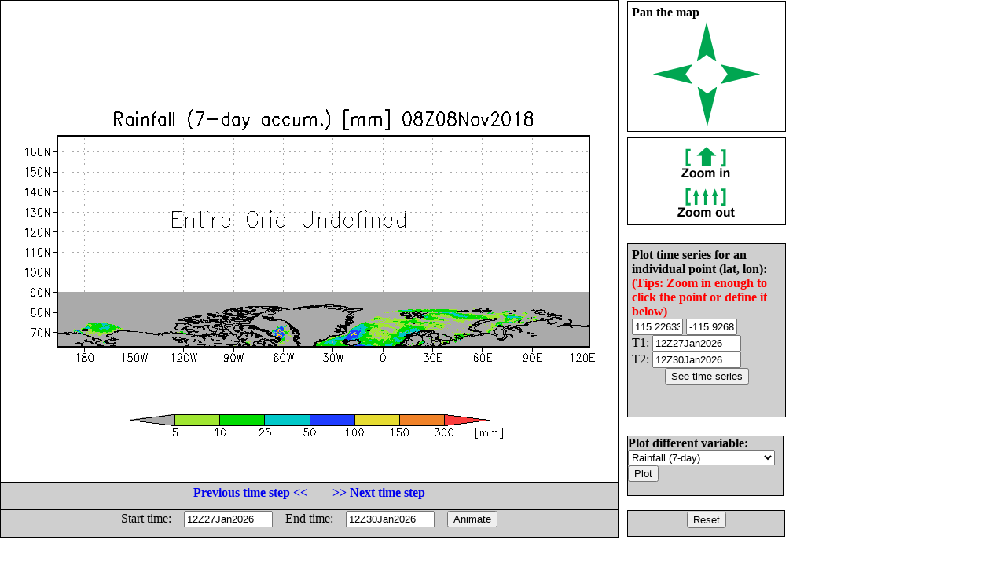

--- FILE ---
content_type: text/html; charset=UTF-8
request_url: http://flood.umd.edu/realtime-imerg-early.php?var=rain7d&lat1=62.551442&lat2=167.901236&lon1=-276.315197&lon2=44.461586&ct=1541664000&z=&T=&Z=&E=&W=&S=&N=&tp=3&P=r
body_size: 14445
content:
<html>
<head>
<META HTTP-EQUIV="Content-Style-Type" CONTENT="text/css">
<META HTTP-EQUIV="expires" CONTENT="Wed, 26 Feb 1997 08:21:57 GMT">
<META HTTP-EQUIV="CACHE-CONTROL" CONTENT="NO-CACHE">
<META HTTP-EQUIV="PRAGMA" CONTENT="NO-CACHE">
<!--META http-equiv="refresh" content="1; url=realtime-imerg-early.php?var=rain7d&lat1=62.551442&lat2=167.901236&lon1=-196.121001&lon2=124.655782&tp=3&at1=12Z27Jan2026&at2=12Z30Jan2026&a=1"-->
<title> Flood Monitoring with 3B42RT and VIC/DRTR model </title>
<style type="text/css">
 A:link {text-decoration: none}
 A:visited {text-decoration: none}
 A:active {text-decoration: none}
 A:hover {text-decoration: none; color: green; }


        #leftbox {
                position: absolute;
                left:0px;
                top:0px;
                width:785px;
								height:683px;
                background:#fff;
                border:1px solid #000;
                }

      #panbox {
                position: absolute;
                left: 798px;
                top:1px;
                padding: 5px;
                width:190px;
                height:155px;
                background:#fff;
                border:1px solid #000;
                }

      #zoombox {
                position: absolute;
                left: 798px;
                top:175px;
                padding: 5px;
                width:190px;
                height:100px;
                background:#fff;
                border:1px solid #000;
                }

       #typebox {
                position: absolute;
                left: 798px;
                top:305px;
                padding: 5px;
                width:190px;
                height:55px;
                background:#cfcfcf;
                border:1px solid #000;
                }


        #locbox {
                position: absolute;
                left: 798px;
                top:310px;
                padding: 5px;
                width:190px;
                height:210px;
                background:#cfcfcf;
                border:1px solid #000;
                }

        #tzbox {
                position: absolute;
                left: 0px;
                top:614px;
                padding: 1px;
                width:783px;
                height:32px;
                background:#cfcfcf;
                border:1px solid #000;
                }

        #animbox {
                position: absolute;
                left: 0px;
                top:649px;
                padding: 1px;
                width:783px;
                height:32px;
                background:#cfcfcf;
                border:1px solid #000;
                }

        #varbox {
                position: absolute;
                left: 798px;
                top:555px;
                padding: 0px;
                width:197px;
                height:75px;
                background:#cfcfcf;
                border:1px solid #000;
                }


        #exitbox {
                position: absolute;
                left: 798px;
                top:650px;
                padding: 1px;
                width:197px;
                height:30px;
                background:#cfcfcf;
                border:1px solid #000;
                }
</style>
</head>
 <script>

 var x1 = 72;
 var y1 = 171.216;
 var x2 = 756;
 var y2 = 440.784;

 function getAbsoluteOffset(htmlelement) {
  var offset={x:htmlelement.offsetLeft,y:htmlelement.offsetTop};
  while(htmlelement=htmlelement.offsetParent)
  {
    offset.x+=htmlelement.offsetLeft;
    offset.y+=htmlelement.offsetTop;
  }
  return offset;
}

     function onMouseOver(e){
       var offset=getAbsoluteOffset(this);

       var x = e.clientX-offset.x;
       var y = e.clientY-offset.y;
       // change y orientation -- from go down to up
       y = 8.5*72 - y;
       // convert to lat/lon
       var lon = -196.121001 + (x - x1)/( x2 - x1) * (124.655782 - -196.121001)
       var lat = 62.551442 + (y - y1)/( y2 - y1) * (167.901236 - 62.551442)
       // round short
       lon = Math.round(lon*100)/100
       lat = Math.round(lat*100)/100

       //document.getElementById('coord').innerHTML = "("+lon+" ,"+lat+")";
       document.getElementById('lat0').value = lat;
       document.getElementById('lon0').value = lon;
       this.style.cursor="crosshair";
     }

     function onMouseClick(e){
       var offset=getAbsoluteOffset(this);

       var x = e.clientX-offset.x;
       var y = e.clientY-offset.y;
       // change y orientation -- from go down to up
       y = 8.5*72 - y;
       // convert to lat/lon
       var lon = -196.121001 + (x - x1)/( x2 - x1) * (124.655782 - -196.121001)
       var lat = 62.551442 + (y - y1)/( y2 - y1) * (167.901236 - 62.551442)
       // round short

       lon = Math.round(lon*100)/100
       lat = Math.round(lat*100)/100

       //document.getElementById('coord').innerHTML = "("+lon+", "+lat+")";
       document.getElementById('lat0').value = lat;
       document.getElementById('lon0').value = lon;
       location.href="realtime-imerg-early.php?var=rain7d&TS=1&lat0="+lat+"&lon0="+lon+"&ct=1541664000&ctl=&dt=&z=&T=&Z=&E=&W=&S=&N=&tp=3&at1=12Z27Jan2026&at2=12Z30Jan2026";
     }

  </script>
<body>
<div id="leftbox">
<img src="plots-imerg-early/rain7d-2403.gif?mct=0.75220100" border=0 align=right onmousemove="onMouseOver.call(this, event)"
                                        onclick="onMouseClick.call(this, event)">
 
</div>
<div id="panbox">
<b>Pan the map<br> </b>
<center>
<table>
<tr><td colspan=3 align=center>
<a href="realtime-imerg-early.php?var=rain7d&lat1=62.551442&lat2=167.901236&lon1=-196.121001&lon2=124.655782&ct=1541664000&z=&T=&Z=&E=&W=&S=&N=&tp=3&P=u"> <img src="images/ua.gif" border=0> </a>
</td></tr>
<tr><td>
<a href="realtime-imerg-early.php?var=rain7d&lat1=62.551442&lat2=167.901236&lon1=-196.121001&lon2=124.655782&ct=1541664000&z=&T=&Z=&E=&W=&S=&N=&tp=3&P=l"> <img src="images/la.gif" border=0> </a>
</td>
    <td> &nbsp; &nbsp; &nbsp; &nbsp; </td>
    <td>
<a href="realtime-imerg-early.php?var=rain7d&lat1=62.551442&lat2=167.901236&lon1=-196.121001&lon2=124.655782&ct=1541664000&z=&T=&Z=&E=&W=&S=&N=&tp=3&P=r"> <img src="images/ra.gif" border=0> </a>
</td></tr>
<tr>
<td colspan=3 align=center>
<a href="realtime-imerg-early.php?var=rain7d&lat1=62.551442&lat2=167.901236&lon1=-196.121001&lon2=124.655782&ct=1541664000&z=&T=&Z=&E=&W=&S=&N=&tp=3&P=d"> <img src="images/da.gif" border=0> </a>
</td>
</tr>
</table>
</center>
</div>
<div id="zoombox">
<center>
<table cellpadding=4>
<tr><td>
<a href="realtime-imerg-early.php?var=rain7d&lat1=62.551442&lat2=167.901236&lon1=-196.121001&lon2=124.655782&ct=1541664000&z=&T=&Z=&E=&W=&S=&N=&tp=3&ZM=1"> <img src="images/zi.gif" border=0> </a></td></tr>
<tr><td>
<a href="realtime-imerg-early.php?var=rain7d&lat1=62.551442&lat2=167.901236&lon1=-196.121001&lon2=124.655782&ct=1541664000&z=&T=&Z=&E=&W=&S=&N=&tp=3&ZM=-1"> <img src="images/zo.gif" border=0> </a></td></tr>
</table>
</center>
</div>
<!--div id="typebox">
<form method="post" action="realtime-imerg-early.php">
<input type="hidden" name="var" value="rain7d">
<input type="hidden" name="lat1" value="62.551442">
<input type="hidden" name="lat2" value="167.901236">
<input type="hidden" name="lon1" value="-196.121001">
<input type="hidden" name="lon2" value="124.655782">
<input type="hidden" name="T" value="">
<input type="hidden" name="Z" value="">
<input type="hidden" name="ct" value="1541664000">
<input type="hidden" name="z" value="">
<input type="hidden" name="E" value="">
<input type="hidden" name="W" value="">
<input type="hidden" name="S" value="">
<input type="hidden" name="N" value="">
<b>Select plot type: </b>
<select name="tp">
<option value="1">Shaded
<option value="2">Contour
<option value="3">Gridfill
</select>
<input type="submit" value="Plot">
</form>
</div-->

<div id="locbox">
<form method="post" action="realtime-imerg-early.php">
<input type="hidden" name="var" value="rain7d">
<input type="hidden" name="tp" value="3">
<input type="hidden" name="T" value="">
<input type="hidden" name="Z" value="">
<input type="hidden" name="ct" value="1541664000">
<input type="hidden" name="z" value="">
<input type="hidden" name="E" value="">
<input type="hidden" name="W" value="">
<input type="hidden" name="S" value="">
<input type="hidden" name="N" value="">
<input type="hidden" name="TS" value="1">
<b>Plot time series for an individual point (lat, lon):</b>
<b> <font color="red"> (Tips: Zoom in enough to click the point or define it below)</font><br> </b>
<table cellpadding=0 cellspacing=0>
<tr><td> <input type="text" name="lat0" maxlength=8 size=6 value="115.226339" id="lat0"></td>
    <td> <input type="text" name="lon0" maxlength=8 size=6 value="-115.926806" id="lon0"></td> </tr>
<tr>
<td colspan=2>T1: <input type="text" name="at1" maxlength=12 size=12 value="12Z27Jan2026"></td>
</tr> <tr>
<td colspan=2>T2: <input type="text" name="at2" maxlength=12 size=12 value="12Z30Jan2026"></td>
</tr>
</table>
<center><input type="submit" value="See time series"></center>
</form>
</div>

<div id="varbox">
<form method="post" action="realtime-imerg-early.php">
<input type="hidden" name="lat1" value="62.551442">
<input type="hidden" name="lat2" value="167.901236">
<input type="hidden" name="lon1" value="-196.121001">
<input type="hidden" name="lon2" value="124.655782">
<input type="hidden" name="T" value="">
<input type="hidden" name="Z" value="">
<input type="hidden" name="ct" value="1541664000">
<input type="hidden" name="z" value="">
<input type="hidden" name="E" value="">
<input type="hidden" name="W" value="">
<input type="hidden" name="S" value="">
<input type="hidden" name="N" value="">
<b>Plot different variable: </b>
<select name="var">
<option value="fmapR"  > Flood Detection (Depth)
<option value="discharge"  >Streamflow 12km res.
<option value="fmapQ"  > Streamflow above Threshold
<option value="Q1km"  > Streamflow 1km res.
<option value="Routed1km"  > Surface storage 1km res.
<option value="Inund1km"  > Inundation map 1km res.
<!--option value="level"  >Flood level -->
<option value="routed"  >Routed runoff 12km res. 
<!--option value="onew"  >Soil moisture  -->
<option value="rain"  >Rainfall (Inst.)
<option value="rain1d"  >Rainfall (1-day)
<option value="rain3d"  >Rainfall (3-day)
<option value="rain7d" SELECTED >Rainfall (7-day)
<!--option value="oneexc"  > Direct runoff  -->
</select>
<input type="submit" value="Plot">
</form>
</div>

<div id="exitbox">
<center>
<a href="realtime-imerg-early.php?var=rain7d"><input type="submit" value="Reset"></a>
</center>
</div>

<div id="tzbox">
<center>
<table> <tr>
<td> <a href="realtime-imerg-early.php?ct=1541653200&var=rain7d&lat1=62.551442&lat2=167.901236&lon1=-196.121001&lon2=124.655782&t=&z=&T=&Z=&E=&W=&S=&N=&tp=3"> 
<b>Previous time step << </b></a>  </td> 
<td>&nbsp; &nbsp;&nbsp; &nbsp;  </td>
<td> <a href="realtime-imerg-early.php?ct=1541674800&var=rain7d&lat1=62.551442&lat2=167.901236&lon1=-196.121001&lon2=124.655782&t=&z=&T=&Z=&E=&W=&S=&N=&tp=3"> 
<b> >> Next time step </b></a>  </td> 
</tr> </table>
</center>
</div>

<div id="animbox">  
<center>
<form method="post" action="realtime-imerg-early.php">
<input type="hidden" name="var" value="rain7d">
<input type="hidden" name="lat1" value="62.551442">
<input type="hidden" name="lat2" value="167.901236">
<input type="hidden" name="lon1" value="-196.121001">
<input type="hidden" name="lon2" value="124.655782">
<input type="hidden" name="T" value="">
<input type="hidden" name="ct" value="1541664000">
<input type="hidden" name="Z" value="">
<input type="hidden" name="tp" value="3">
<input type="hidden" name="z" value="">
<input type="hidden" name="E" value="">
<input type="hidden" name="W" value="">
<input type="hidden" name="S" value="">
<input type="hidden" name="N" value="">
<input type="hidden" name="a" value="1">
<table cellpadding=0 cellspacing=0>
<tr>
<td>Start time: &nbsp; &nbsp; </td><td><input type="text" name="at1" maxlength=12 size=12 value="12Z27Jan2026"></td>
<td>&nbsp; &nbsp; End time: &nbsp; &nbsp; </td><td><input type="text" name="at2" maxlength=12 size=12 value="12Z30Jan2026"></td>
<td>&nbsp; &nbsp; <input type="submit" value="Animate"></td> 
</tr> 
</table>
</form>
</center>
</div>

<!--pre>

Grid Analysis and Display System (GrADS) Version 2.0.a7.1
Copyright (c) 1988-2008 by Brian Doty and the 
Institute for Global Environment and Society (IGES)
GrADS comes with ABSOLUTELY NO WARRANTY
See file COPYRIGHT for more information

Config: v2.0.a7.1 little-endian readline printim grib2 netcdf hdf4-sds hdf5 geotiff
Issue 'q config' command for more information.
GX Package Initialization: Size = 11 8.5 
Running in Batch mode
ga-> Scanning description file:  /data1/www/flood/ctl-imerg-early/rain7d.ctl
Data file /data1/www/flood/ctl-imerg-early/../output_early/%y4%m2%d2%h2.7days.bin is open as file 1
LON set to 0 360 
LAT set to -89.95 89.95 
LEV set to 1 1 
Time values set: 2010:1:1:0 2010:1:1:0 
E set to 1 1 
ga-> Scanning description file:  /data1/www/flood/ctl-imerg-early/FAM.ctl
Warning: OPTIONS keyword "template" is used, but the 
   DSET entry contains no substitution templates.
Data file /data1/www/flood/ctl-imerg-early/FAM.bin is open as file 2
ga-> ga-> Unknown command: *set
ga-> ga-> ga-> MPDSET file name = hires
ga-> SET XLOPTS values:  Color = 1  Thickness = 5  Size = 0.15 
ga-> SET YLOPTS values:  Color = 1  Thickness = 5   Size = 0.15 
ga-> LAT set to 62.5514 167.901 
ga-> LON set to -196.121 124.656 
ga-> Number of clevs = 3 
ga-> Number of ccols = 3
ga-> Data Request Warning:  Request is completely outside file limits
  Entire grid contents are set to missing data 
  Grid limits of file:     X = 1 2458  Y = 1 800  Z = 1 1  T = 1 1  E = 1 1 
  Grid limits of request:  X = -551 2016  Y = 900 1744  Z = 1 1  T = 1 1  E = 1 1 
  Warning issued for variable = fam.2
Cannot contour grid - all undefined values 
ga-> Time values set: 2018:11:8:9 2018:11:8:9 
ga-> ga-> Number of clevs = 7 
ga-> Number of ccols = 8
ga-> Unknown command: *d
ga-> Unknown command: *d
ga-> Contouring at clevs =  5 10 25 50 100 150 300
ga-> Unknown command: xxxx
ga-> X = 1  Y = 2.378
ga-> X = 10.5  Y = 6.122
ga-> Unknown command: yyyy
ga-> Unknown command: *q
ga-> Unknown command: *say
ga-> ga-> ga-> ga-> Unknown command: *printim
ga-> No hardcopy metafile open
GX package terminated 
 x1=1 y1=2.378 x2=10.5 y2=6.122
</pre-->
</body></html>
